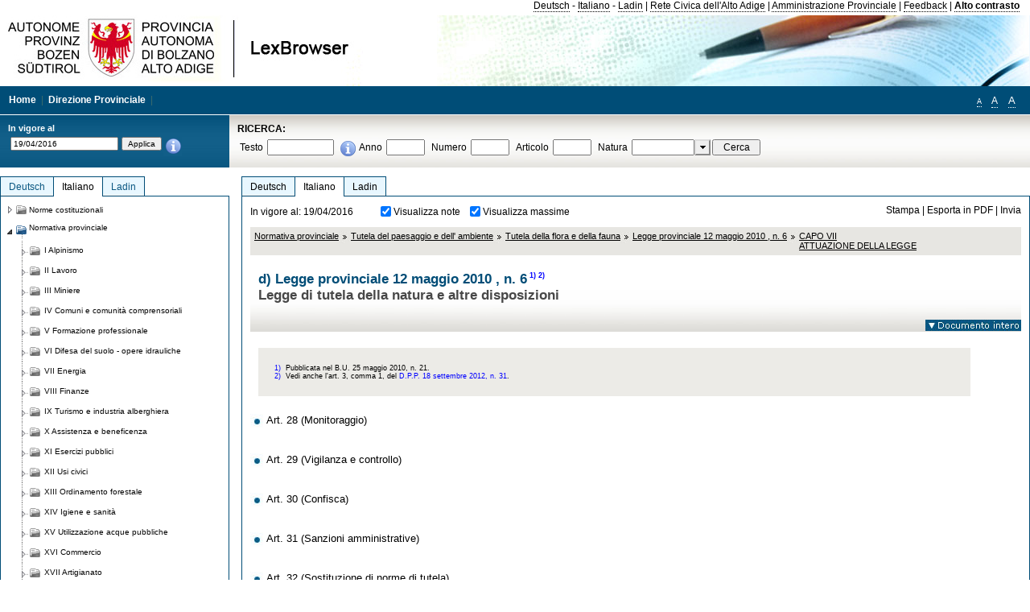

--- FILE ---
content_type: text/html; charset=utf-8
request_url: https://lexbrowser.provinz.bz.it/doc/20160419/it/lp-2010-6%C2%A7370/legge_provinciale_12_maggio_2010_n_6/capo_vii_attuazione_della_legge.aspx
body_size: 15263
content:


<!DOCTYPE html PUBLIC "-//W3C//DTD XHTML 1.0 Transitional//EN" "http://www.w3.org/TR/xhtml1/DTD/xhtml1-transitional.dtd">

<html xmlns="http://www.w3.org/1999/xhtml" xml:lang="en">
<head><title>
	Lexbrowser - d) Legge provinciale 12 maggio 2010 , n. 61)2)
</title><meta http-equiv="Content-Type" content="text/html; charset=utf-8" /><meta http-equiv="X-UA-Compatible" content="IE=8" /><link rel="shortcut icon" type="image/x-icon" href="/favicon.ico" /><link rel="icon" type="image/x-icon" href="/favicon.ico" /><link id="hStyleCommon" rel="stylesheet" type="text/css" href="https://www.provinz.bz.it/GenericV5/css/common.css" media="screen" title="default" /><link id="hStyle" rel="stylesheet" type="text/css" href="https://www.provinz.bz.it/land/landesverwaltung/css/default.css" media="screen" title="default" />

    <!--[if lte IE 6]>
            <link rel="stylesheet" type="text/css" href="https://www.provinz.bz.it/GenericV5/css/correzioni_ie_win_6.css" media="screen" /><link rel="stylesheet" type="text/css" href="https://www.provinz.bz.it/GenericV5/css/print_ie_win_6.css" media="print" />
    <![endif]-->
    <!--[if lte IE 7]>
            <link rel="stylesheet" type="text/css" href="https://www.provinz.bz.it/GenericV5/css/correzioni_ie_win_all.css" media="all" />
    <![endif]-->
    <link rel="stylesheet" type="text/css" href="https://www.provinz.bz.it/GenericV5/css/print.css" media="print" />
    <script type="text/javascript" src="https://www.provinz.bz.it/GenericV5/scripts/functions.js"></script>
    <script type="text/javascript"> 
            //<![CDATA[
        //addLoadEvent(inizializzait); addLoadEvent(tableruler); addLoadEvent(addHelp);
            //]]>
    </script>
    <link id="hStyleMain" rel="stylesheet" href="/css/main.css" media="screen" type="text/css" />
    <!--[if lte IE 7]>
        <link id="hStyleCorr" rel="stylesheet" media="screen" type="text/css" href="../../../../../css/ie7-and-down.css" />
    <![endif]-->
    <!--[if gt IE 7]>
        <link id="hStyleElenchi" rel="stylesheet" media="screen" type="text/css" href="../../../../../css/elenchi.css" />
    <![endif]-->
    <!--[if !IE]><!-->
        <link id="hStyleElenchiNoIE" rel="stylesheet" media="screen" type="text/css" href="../../../../../css/elenchi.css" />
    <!--<![endif]-->
    

<!-- 12.02.2014 -->
<script>
  (function(i,s,o,g,r,a,m){i['GoogleAnalyticsObject']=r;i[r]=i[r]||function(){
  (i[r].q=i[r].q||[]).push(arguments)},i[r].l=1*new Date();a=s.createElement(o),
  m=s.getElementsByTagName(o)[0];a.async=1;a.src=g;m.parentNode.insertBefore(a,m)
  })(window,document,'script','//www.google-analytics.com/analytics.js','ga');
  ga('create', 'UA-47078896-3', 'provincia.bz.it');
  ga('send', 'pageview');
  ga('set', 'anonymizeIp', true);
</script>
<link href="/WebResource.axd?d=FwWDfCO6ODBIcZOYeAZ4Kl_ppoWObN0Rnck-GF0g-pC2FvYZP9VzXUN3nSC6JbKnNG_Z4_eK1DBRgSTDEEdQghxuzGfef-VDzUDIXavkp3jvwUmj0&amp;t=634405637580000000" type="text/css" rel="stylesheet" /></head>
<body>
    <form method="post" action="./capo_vii_attuazione_della_legge.aspx" onsubmit="javascript:return WebForm_OnSubmit();" id="form1">
<div class="aspNetHidden">
<input type="hidden" name="ToolkitScriptManager1_HiddenField" id="ToolkitScriptManager1_HiddenField" value="" />
<input type="hidden" name="__EVENTTARGET" id="__EVENTTARGET" value="" />
<input type="hidden" name="__EVENTARGUMENT" id="__EVENTARGUMENT" value="" />
<input type="hidden" name="__LASTFOCUS" id="__LASTFOCUS" value="" />
<input type="hidden" name="__VIEWSTATE" id="__VIEWSTATE" value="lwLlByJ88R/MT8ElZmAv9Hksv8/F8MIF113GI1sDXtrbzcSoNEjPchz5Ou1v4A6Z8s+U+0F+RMnd/bLAQwAcxp5MpfqAX6wt1YzceDWLlZLZ7/DWdBMp/AX2MLnpDVvt6sTZRNVHDI3UOG+JOrp58tWjA1lXhszdblOXtGGQSzWHVzOIsa9RLSs4mrOjSo2Gd5LmrsoA1qr1cp05lkhKjgbHt7SsszXhdiEClx2mA95xjdRFmqLzXBUZx10emKmSzH5UOlBmO9rmLXAxQBcIfZnNg/dmUkxOQwygEXCM83gwyuA4QRhnwHF/NTXwYe/a3khnuxhW11mvaJHAvXyZH4feMTxRf834am4ixSNqHhrUxd1roUgUCvZzFurRenMlMjc0nsN0ZhHv64uDERmeQ2t8pNoUd7wOH0U38BBvzGVUP+dsDpuK/TCb9wVn5H4Vhaami5mzuVJLFqDbNeHPUF2QLgTMIyBEoySPdbQRQv61uPn33fiIKLsnjxfODZiYTJ0swBa21r7dqpssZ/sIqyxozBjS81kHUH683OxbiIyktI1Ubb3J4eKQ+QOCCAC9AO55snCNlNIxTnqSWn6Gt/nkX0DcuLX5145LNOUAWsPJCmnMWReEjdRaBaGlPJCZ5XP8SGf590GEW3hFAZHxbKjiw3fItOG1yiYeA/7uKFo/Y1FI4WgGN43FYkLSPHBXfWdJAiUxPLoDBQGMeGxYLaBRoLoy2e0TW4G61DnF9hYtsUZ+PsehiADSbp/NytIypYdMRMeeF+wBYMSRII/+teLWttmvQLRFsia6G88BQN3TEmPRRd3kiUZ51Ef6jYAbdZIPBuBj34dbv35nJQtB9ocwC7R+Un4ARjPaR9lNNkK/1FehZbNx0EMdwf9TDmG7QqMUyvKdkfET+ekpXzXCiE1UcPLAQkqLECQm6gvclJZdg0/mVNKKx3IxK4YhMiUjpClJd1rnq8TN+3i9nYOW5b4BcTT1mHCUYeBniLfOa8A0Ig2dK3pc4UnBsRlJSf3qR9zPYRj8vjRvRZFwK6PqB16FYwrHj0V9Uju4TAvrzj+M1kuX7t2K0V4cm7aV1sMnGfNMsQ==" />
</div>

<script type="text/javascript">
//<![CDATA[
var theForm = document.forms['form1'];
if (!theForm) {
    theForm = document.form1;
}
function __doPostBack(eventTarget, eventArgument) {
    if (!theForm.onsubmit || (theForm.onsubmit() != false)) {
        theForm.__EVENTTARGET.value = eventTarget;
        theForm.__EVENTARGUMENT.value = eventArgument;
        theForm.submit();
    }
}
//]]>
</script>


<script src="/WebResource.axd?d=pynGkmcFUV13He1Qd6_TZHWUOCcYpK7TqXX-jSSfFOn8WQQVJ3_JQfxokQCfmah2h20riw2&amp;t=638286137964787378" type="text/javascript"></script>

<script src='/js/highlightext.js' type='text/javascript'></script>

<script src="/ScriptResource.axd?d=nv7asgRUU0tRmHNR2D6t1HfXvmYHvLIGlD2-I1xouO-JpZpr8nL03_pl2L48l7jQlAbEmL5fxN8bEvmkbmf96ttld229X149lZ94txq0ddOFhDWJfvJHG9O4Izc-v0RKCjedSg2&amp;t=ffffffffe8f46b29" type="text/javascript"></script>
<script src="/ScriptResource.axd?d=x6wALODbMJK5e0eRC_p1LcSJ7MAZuo3dWuAmXZa5h-q7p1g_jlM-iJsL5WHHBHg6XNbkDsJNsCyEfW2E6muDDhotiSgMy3JJnT2XA5BBxFcP_tbN0&amp;t=f2cd5c5" type="text/javascript"></script>
<script src="/ScriptResource.axd?d=P5lTttoqSeZXoYRLQMIScLyIW5KVGRudF6Wmo6d3xiqUvylBJAn3_aY5lx7ad9UUS3Pqu6MdPZ4cgsqyC3CopMeznCVmn2QCp4zHmCTvmh-bA6RV0&amp;t=f2cd5c5" type="text/javascript"></script>
<script src="/ScriptResource.axd?d=3ia6HmjDiLBiKjztVGXh5Kn5KC0cV02Q95YNnbQKqpiSHJHBTo9ZUWB-jOhMaY8lgPbz8AsbFcw-ejg9FZT5tJOtLjCnqF2o2TnocW9CHBA6vTU1lG-rq1xnYziRSU8Fjx7seIw996p5gjlymjctDMGnNA4Lybi71DNRU6Pq2JfCyiqRSTtZNcOMMfhlDvl0heMsAQ2" type="text/javascript"></script>
<script src="/doc/20160419/it/lp-2010-6§370/legge_provinciale_12_maggio_2010_n_6/capo_vii_attuazione_della_legge.aspx?_TSM_HiddenField_=ToolkitScriptManager1_HiddenField&amp;_TSM_CombinedScripts_=%3b%3bAjaxControlToolkit%2c+Version%3d4.1.40412.0%2c+Culture%3dneutral%2c+PublicKeyToken%3d28f01b0e84b6d53e%3ait%3aacfc7575-cdee-46af-964f-5d85d9cdcf92%3aeffe2a26%3a5546a2b%3a475a4ef5%3ad2e10b12%3a37e2e5c9%3a5a682656%3aecdfc31d%3a4355a41%3a2a35a54f" type="text/javascript"></script>
<script type="text/javascript">
//<![CDATA[
function WebForm_OnSubmit() {
if (typeof(ValidatorOnSubmit) == "function" && ValidatorOnSubmit() == false) return false;
return true;
}
//]]>
</script>

    <script type="text/javascript">
//<![CDATA[
Sys.WebForms.PageRequestManager._initialize('ctl00$ToolkitScriptManager1', 'form1', [], [], [], 90, 'ctl00');
//]]>
</script>

    <script type="text/javascript" >
    <!--
        $(document).ready(function () {
            function setTextSize(s) {
                $("body").css("font-size", s + "em");
                jQuery.cookie("textsize", s, { expires: 7, path: "/" });
            }

            if (jQuery.cookie("textsize")) {
                var val = parseFloat(jQuery.cookie("textsize"));
                //alert(val);
                if (0 < (isNaN(val) ? 0 : val)) {
                    $("body").css("font-size", val.toString() + "em");
                }
            }

            $("#largetext").click(function () { setTextSize(1); });
            $("#middletext").click(function () { setTextSize(0.8); });
            $("#smalltext").click(function () { setTextSize(0.7); });
            $("#ddlRicercaNatura_Table").css("top", "0px");
        });
        function openPopUp(pag) {
            window.open(pag, '_blank', 'height=600,width=800,status=yes,toolbar=no,menubar=no,location=no,scrollbars=1,resizable=1');
        }
        function openPopUpSmall(pag) {
            window.open(pag, '_blank', 'height=200,width=400,status=yes,toolbar=no,menubar=no,location=no,scrollbars=1,resizable=1');
        }
        -->
    </script>


        <div class="intestazione">
            <div class="primaintestazione">
                <a id="lnkLangDE" href="javascript:__doPostBack(&#39;ctl00$lnkLangDE&#39;,&#39;&#39;)">Deutsch</a> -
                <a id="lnkLangIT" href="javascript:__doPostBack(&#39;ctl00$lnkLangIT&#39;,&#39;&#39;)">Italiano</a> -
                <a id="lnkLangLA" href="javascript:__doPostBack(&#39;ctl00$lnkLangLA&#39;,&#39;&#39;)">Ladin</a>
                |
                <a id="HyperLink4" href="http://www.provincia.bz.it/it/">Rete Civica dell'Alto Adige</a>
                |
                <a id="HyperLink5" href="http://www.provincia.bz.it/aprov/amministrazione/">Amministrazione Provinciale</a>
                |
                <a id="HyperLink1" href="http://www.provincia.bz.it/aprov/amministrazione/service/feedback.asp">Feedback</a>
                |
                <strong>
                    <a id="lbAltoContrasto" href="javascript:__doPostBack(&#39;ctl00$lbAltoContrasto&#39;,&#39;&#39;)">Alto contrasto</a>
                </strong>
            </div>
            <div class="secondaintestazione">
                <div class="loghi"><img id="imgLogo" src="../../../../../images/loghi.jpg" alt="Provincia Autonoma di Bolzano - Alto Adige - LexBrowser" /></div>
                
           </div>
            <div class="terzaintestazione">
                <div class="T_nav">
                    <a id="HyperLink7" href="../../../../../">Home</a>
                    |
                    <a id="HyperLink9" href="http://www.provincia.bz.it/ressorts/generaldirektion/">Direzione Provinciale</a>
                    |
                </div>
                <div class="Usabilita_nav">
                    <a href="javascript:void(0);" id="smalltext" style="font-size:0.7em" title="Piccolo">A</a> 
                    <a href="javascript:void(0);" id="middletext" style="font-size:1em" title="Normale">A</a> 
                    <a href="javascript:void(0);" id="largetext" style="font-size:1.1em" title="Grande">A</a>
<!--                     <a id="help" title="help" href="/help.aspx" onclick="openPopUp('/help.aspx');return false;">Help</a> -->
                </div>
            </div>
            <div class="quartaintestazione">
                <div class="filtrodata">
                    <h2>In vigore al</h2>
                    <div id="pnlFiltroData" class="filtrodata_elementi" onkeypress="javascript:return WebForm_FireDefaultButton(event, &#39;btnFiltroData&#39;)">
	
                        <input name="ctl00$txtFiltroData" type="text" value="19/4/2016" id="txtFiltroData" class="calendario" />
                        <input type="submit" name="ctl00$btnFiltroData" value="Applica" onclick="javascript:WebForm_DoPostBackWithOptions(new WebForm_PostBackOptions(&quot;ctl00$btnFiltroData&quot;, &quot;&quot;, true, &quot;Date&quot;, &quot;&quot;, false, false))" id="btnFiltroData" />
                        <input type="hidden" name="ctl00$MaskedEditExtender1_ClientState" id="MaskedEditExtender1_ClientState" />
                        <span id="rngFiltroData" style="display:none;">*</span>
                        <div class="infofiltro">
                            <a href="/helpFilter.aspx" onclick="openPopUpSmall('/helpFilter.aspx');return false;"><img id="imgInfo" src="../../../../../images/info_icon.png" /></a>
                        </div>
                    
</div>
                </div>
                <div id="pnlRicerca" class="ricerca" onkeypress="javascript:return WebForm_FireDefaultButton(event, &#39;btnCerca&#39;)">
	
                    <h2>RICERCA:</h2>
                    <div class="ricerca_elementi">
                        <label for="txtRicercaTesto" id="lblRicercaTesto">Testo</label> <input name="ctl00$txtRicercaTesto" type="text" maxlength="500" id="txtRicercaTesto" class="ricerca_testo" />
                        <div class="infofiltro">
                            <a href="/helpRicerca.aspx" onclick="openPopUpSmall('/helpRicerca.aspx');return false;"><img id="imgInfo2" src="../../../../../images/info_icon.png" /></a>
                        </div>
                        <label for="txtRicercaAnno" id="lblRicercaAnno">Anno</label> <input name="ctl00$txtRicercaAnno" type="text" maxlength="4" id="txtRicercaAnno" class="ricerca_anno" />
                        <label for="txtRicercaNumero" id="lblRicercaNumero">Numero</label> <input name="ctl00$txtRicercaNumero" type="text" maxlength="10" id="txtRicercaNumero" class="ricerca_numero" />
                        <label for="txtRicercaArticolo" id="lblRicercaArticolo">Articolo</label> <input name="ctl00$txtRicercaArticolo" type="text" maxlength="10" id="txtRicercaArticolo" class="ricerca_numero" />
                        <label for="ddlRicercaNatura" id="lblRicercaNatura">Natura</label> <div id="ddlRicercaNatura" class="ricerca_natura" style="display:inline;">
		<table id="ddlRicercaNatura_Table" class="ajax__combobox_inputcontainer" cellspacing="0" cellpadding="0" style="border-width:0px;border-style:None;border-collapse:collapse;display:inline;position:relative;top:5px;">
			<tr>
				<td class="ajax__combobox_textboxcontainer"><input name="ctl00$ddlRicercaNatura$TextBox" type="text" id="ddlRicercaNatura_TextBox"  /></td><td class="ajax__combobox_buttoncontainer"><button id="ddlRicercaNatura_Button" type="button" style="visibility:hidden;"></button></td>
			</tr>
		</table><ul id="ddlRicercaNatura_OptionList" class="ajax__combobox_itemlist" style="display:none;visibility:hidden;">
			<li></li><li>Delibera della Giunta provinciale</li><li>Parere</li><li>Corte costituzionale</li><li>Tribunale amministrativo regionale</li><li>Circolare</li><li>Accordo di Parigi</li><li>Costituzione della Repubblica italiana</li><li>Statuto di autonomia e norme di attuazione</li><li>Legge statale o legge costituzionale</li><li>Decreto del Presidente della Provincia / della Giunta provinciale</li><li>Legge provinciale</li><li>Contratto collettivo</li>
		</ul><input type="hidden" name="ctl00$ddlRicercaNatura$HiddenField" id="ddlRicercaNatura_HiddenField" value="0" />
	</div>
                        <input type="submit" name="ctl00$btnCerca" value="Cerca" id="btnCerca" class="actioncerca" />
                    </div>
                
</div>
            </div>
        </div>

        <div class="Cont">
        	<div class="wrapper">
        		<div class="Cont"> 
            	    <div class="content">


                	    
    <div class="Centrale">
        <a name="top" />
        <div class="lingue">
            <a id="ContentPlaceHolder1_lnkLangDE" class="lingua noselezionata" href="/doc/20160419/de/lp-2010-6%c2%a7370/landesgesetz_vom_12_mai_2010_nr_6/vii_abschnitt_durchf_hrung_des_gesetzes.aspx">Deutsch</a>
            <a id="ContentPlaceHolder1_lnkLangIT" class="lingua selezionata" href="/doc/20160419/it/lp-2010-6%c2%a7370/legge_provinciale_12_maggio_2010_n_6/capo_vii_attuazione_della_legge.aspx">Italiano</a>
            <a id="ContentPlaceHolder1_lnkLangLA" class="lingua noselezionata ultimo" href="/doc/20160419/la/lp-2010-6%c2%a7370/lege_provinziala_di_12_de_m%c3%a0_dl_2010_n_6/pert_vii_atuaziun_dla_lege.aspx">Ladin</a>
        </div>
        <div class="contenuto">
            <div class="contenuto_Cella">
                <div id="ContentPlaceHolder1_pnlAzioni" class="azioni">
	
                    <div class="edizione">
                        In vigore al: 19/04/2016
                    </div>
                    <div class="visualizzazionidoc">
                        <input id="ContentPlaceHolder1_chkVisualizzaNote" type="checkbox" name="ctl00$ContentPlaceHolder1$chkVisualizzaNote" checked="checked" onclick="javascript:setTimeout(&#39;__doPostBack(\&#39;ctl00$ContentPlaceHolder1$chkVisualizzaNote\&#39;,\&#39;\&#39;)&#39;, 0)" /><label for="ContentPlaceHolder1_chkVisualizzaNote">Visualizza note</label>
                        <input id="ContentPlaceHolder1_chkVisualizzaMassime" type="checkbox" name="ctl00$ContentPlaceHolder1$chkVisualizzaMassime" checked="checked" onclick="javascript:setTimeout(&#39;__doPostBack(\&#39;ctl00$ContentPlaceHolder1$chkVisualizzaMassime\&#39;,\&#39;\&#39;)&#39;, 0)" /><label for="ContentPlaceHolder1_chkVisualizzaMassime">Visualizza massime</label>
                    </div>
                    <div class="azionidoc">
                        
                        <a href="javascript:void(0);" onclick="popup(2829140,2829130,1, '20160419');">
                            <span id="ContentPlaceHolder1_lblStampa">Stampa</span></a>
                        | <a href="javascript:void(0);" onclick="popup(2829140,2829130,2, '20160419');">
                            <span id="ContentPlaceHolder1_lblEsporta">Esporta in PDF</span></a>
                        | <a href="javascript:void(0);" onclick="popup(2829140,2829130,3, '20160419');">
                            <span id="ContentPlaceHolder1_lblInvia">Invia</span></a>
                    </div>
                
</div>
                
                <div class="Briciole">
                    <div class="mappapercorsosito">
                        <a href="/doc/20160419/it/LG/normativa_provinciale.aspx">Normativa provinciale</a><img alt="separatore percorso" src="/images/pathsep.jpg" /><a href="/doc/20160419/it/LG%c2%a7XXIV/normativa_provinciale/tutela_del_paesaggio_e_dell_ambiente.aspx">Tutela del paesaggio e dell' ambiente</a><img alt="separatore percorso" src="/images/pathsep.jpg" /><a href="/doc/20160419/it/LG%c2%a7XXIV%c2%a7E/normativa_provinciale/tutela_del_paesaggio_e_dell_ambiente/tutela_della_flora_e_della_fauna.aspx">Tutela della flora e della fauna</a><img alt="separatore percorso" src="/images/pathsep.jpg" /><a href="/doc/20160419/it/lp-2010-6/legge_provinciale_12_maggio_2010_n_6.aspx">Legge provinciale 12 maggio 2010 , n. 6</a><img alt="separatore percorso" src="/images/pathsep.jpg" /><a href="/doc/20160419/it/lp-2010-6%c2%a7370/legge_provinciale_12_maggio_2010_n_6/capo_vii_attuazione_della_legge.aspx"><span>CAPO VII<br />ATTUAZIONE DELLA LEGGE</span></a>
                    </div>
                </div>
                <div id="ContentPlaceHolder1_pnlTitolo" class="titolodocumento">
	
                    <h1>
                        <span class="tit_doc">
                            d) Legge provinciale 12 maggio 2010 , n. 6<a class="nota" href="#nota1">1)</a><a class="nota" href="#nota2">2)</a></span>
                        <br />
                        <span class="descr_doc">
                            Legge di tutela della natura e altre disposizioni</span>
                    </h1>
                    
                    <a id="ContentPlaceHolder1_lnkDocInteroImg" class="documento_intero" onclick="$(&#39;#attesa1&#39;).show();" href="../../lp-2010-6/legge_provinciale_12_maggio_2010_n_6.aspx?view=1"><img id="ContentPlaceHolder1_imgDocIntero" src="../../../../../images/documento_intero_IT.jpg" alt="Visualizza documento intero" /></a>
                    <div id="attesa1" class="attesa" style="display: none">
                        <span id="ContentPlaceHolder1_lblAttesa">Attendere, processo in corso!</span></div>
                
</div>
                <div id="documento" class="documentoesteso">
                    <div class="box_note"><div class="gruppo_nota"><div class="numero_nota"><a name="nota1"></a>1)</div><div class="testo_nota">Pubblicata nel B.U. 25 maggio 2010, n. 21.</div></div><div class="gruppo_nota"><div class="numero_nota"><a name="nota2"></a>2)</div><div class="testo_nota">Vedi anche l'art. 3, comma 1, del  <a class="riferimenti" href="/doc/20160419/it/195544/decreto_del_presidente_della_provincia_18_settembre_2012_n_31.aspx">D.P.P. 18 settembre 2012, n. 31</a>.</div></div></div><div class="Cella_articolo"><ul><li class="disable"><a href="/doc/20160419/it/lp-2010-6%c2%a7370%c2%a7380/legge_provinciale_12_maggio_2010_n_6/capo_vii_attuazione_della_legge/art_28_monitoraggio.aspx"> <span>Art. 28 (Monitoraggio)</span></a><span class="descrizione">&nbsp;</span></li><li class="disable"><a href="/doc/20160419/it/lp-2010-6%c2%a7370%c2%a7390/legge_provinciale_12_maggio_2010_n_6/capo_vii_attuazione_della_legge/art_29_vigilanza_e_controllo.aspx"> <span>Art. 29 (Vigilanza e controllo)</span></a><span class="descrizione">&nbsp;</span></li><li class="disable"><a href="/doc/20160419/it/lp-2010-6%c2%a7370%c2%a7400/legge_provinciale_12_maggio_2010_n_6/capo_vii_attuazione_della_legge/art_30_confisca.aspx"> <span>Art. 30 (Confisca)</span></a><span class="descrizione">&nbsp;</span></li><li class="disable"><a href="/doc/20160419/it/lp-2010-6%c2%a7370%c2%a7410/legge_provinciale_12_maggio_2010_n_6/capo_vii_attuazione_della_legge/art_31_sanzioni_amministrative.aspx"> <span>Art. 31 (Sanzioni amministrative)</span></a><span class="descrizione">&nbsp;</span></li><li class="disable"><a href="/doc/20160419/it/lp-2010-6%c2%a7370%c2%a7420/legge_provinciale_12_maggio_2010_n_6/capo_vii_attuazione_della_legge/art_32_sostituzione_di_norme_di_tutela.aspx"> <span>Art. 32 (Sostituzione di norme di tutela)</span></a><span class="descrizione">&nbsp;</span></li></ul></div>
                </div>
                
            </div>
        </div>
    </div>
    <script type="text/javascript">
    
        $(document).ready(function() {
            
            var query = highlightGoogleSearchTerms(document.URL);
            if (!query)
            {
                var analizza = true;
                var loc = 'http://' + document.domain;
                if (document.referrer.length >= loc.length) {
                    if (document.referrer.substring(0, loc.length) == loc)
                        analizza = false;
                }

                if (analizza)
                    query = highlightGoogleSearchTerms(document.referrer);

            }
            
            if (query != '')
            {
                var bodyText = $(".contenuto").html();
                bodyText = doHighlight(bodyText, query);
  
                $(".contenuto").html(bodyText);
            }
        });

        function mostraIndice() {
            if ($("#indice").is(':visible')) {
                $("#indice").hide();
                $("#documento").attr("class", "documentoesteso");
                $("#boxIndice").attr("class", "boxIndice_ridotto");
            }
            else {
                $("#indice").show();
                $("#documento").attr("class", "documentoridotto");
                $("#boxIndice").attr("class", "boxIndice_esteso");
            }
        }
        function popup(idArt, idDocumento, action, data) {
            var art = "";
            if ($("#boxIndice").length == 0) {
                art = idArt;
            } 
            else 
            {
                $(".filtroArticoli:checked").each(function () {
                    art += this.id.substring(7) + ";";
                });
            }
            
            //var pag = "/Invia.aspx" + "?id=" + idDocumento + escape("&") + "action=" + action + escape("&") + "idArt=" + idArt + escape("&") + "data=" + data + escape("&") + "c=" + art;
            //window.open(unescape(pag), "myWindow", "height = 600, width = 480, resizable = no,toolbar=no,scrollbars=yes,menubar=no, status = 0");

            var printForm = document.createElement("form");
            printForm.target = "printForm";
            printForm.method = "POST"; // or "post" if appropriate
            printForm.action = '/Invia.aspx';
            printForm.setAttribute("style", "display:none;");

            var idInput = document.createElement("input");
            idInput.type = "text";
            idInput.name = "id";
            idInput.value = idDocumento;
            printForm.appendChild(idInput);

            var actionInput = document.createElement("input");
            actionInput.type = "text";
            actionInput.name = "action";
            actionInput.value = action;
            printForm.appendChild(actionInput);

            var idArtInput = document.createElement("input");
            idArtInput.type = "text";
            idArtInput.name = "idArt";
            idArtInput.value = idArt;
            printForm.appendChild(idArtInput);

            var dataInput = document.createElement("input");
            dataInput.type = "text";
            dataInput.name = "data";
            dataInput.value = data;
            printForm.appendChild(dataInput);

            var artInput = document.createElement("input");
            artInput.type = "text";
            artInput.name = "c";
            artInput.value = art;
            printForm.appendChild(artInput);
 
            document.body.appendChild(printForm);

            map = window.open("", "printForm", "height = 600, width = 480, resizable = no,toolbar=no,scrollbars=yes,menubar=no, status = 0");

            if (map) {
                printForm.submit();
            } else {
                alert('You must allow popups for this map to work.');
            }

        }
    </script>

           		    </div>
           		</div>
            </div>
        </div>
        
        <div class="Col_sx">
        	<div class="tree">
                
<div id="messaggioattesa" style="display:none;">Caricamento in corso</div>
<div class="ucTree">
    <div class="lingue">
        <a id="Tree1_lnkLangDE" class="lingua noselezionata" href="/doc/20160419/de/.aspx">Deutsch</a>
        <a id="Tree1_lnkLangIT" class="lingua selezionata" href="/doc/20160419/it/.aspx">Italiano</a>
        <a id="Tree1_lnkLangLA" class="lingua noselezionata ultimo" href="/doc/20160419/la/.aspx">Ladin</a>
    </div>
    <div id="rootTree" class="albero"><table cellspacing="0" cellpadding="0" border="0"><tr id="nodo10" class="primariga"><td class="action"><img alt="Action" class="action" onclick="caricaNodo(10,'it',1, 0, '20160419');" src="/images/closed_single.png" /></td><td class="action"><img alt="Action" class="action" onclick="caricaNodo(10,'it',1, 0, '20160419');" src="/images/folder.png" /></td><td class="nodetree"><a class="tree" href="/doc/20160419/it/VB/norme_costituzionali.aspx">Norme costituzionali</a></td></tr><tr id="nodo13" class="primariga"><td class="action coltree_single"><img alt="Action" class="action" onclick="caricaNodo(13,'it',0, 0, '20160419');" src="/images/expanded_single.png" /></td><td class="action imagetree"><img alt="Action" class="action" onclick="caricaNodo(13,'it',0, 0, '20160419');" src="/images/folder_opened.png" /></td><td class="nodetree"><a class="tree" href="/doc/20160419/it/LG/normativa_provinciale.aspx">Normativa provinciale</a></td></tr><tr id="subnodo13"><td class="first_col"></td><td colspan="2"><table cellspacing="0" cellpadding="0" border="0"><tr id="nodo1135578"><td class="action imagetree coltree"><img alt="Action" class="action" onclick="caricaNodo(1135578,'it',1, 0, '20160419');" src="/images/closed.png" /></td><td class="action imagetree"><img alt="Action" class="action" onclick="caricaNodo(1135578,'it',1, 0, '20160419');" src="/images/folder.png" /></td><td class="nodetree"><a class="tree" href="/doc/20160419/it/LG%c2%a7I/normativa_provinciale/alpinismo.aspx">I Alpinismo</a></td></tr><tr id="nodo1135581"><td class="action imagetree coltree"><img alt="Action" class="action" onclick="caricaNodo(1135581,'it',1, 0, '20160419');" src="/images/closed.png" /></td><td class="action imagetree"><img alt="Action" class="action" onclick="caricaNodo(1135581,'it',1, 0, '20160419');" src="/images/folder.png" /></td><td class="nodetree"><a class="tree" href="/doc/20160419/it/LG%c2%a7II/normativa_provinciale/lavoro.aspx">II Lavoro</a></td></tr><tr id="nodo1135584"><td class="action imagetree coltree"><img alt="Action" class="action" onclick="caricaNodo(1135584,'it',1, 0, '20160419');" src="/images/closed.png" /></td><td class="action imagetree"><img alt="Action" class="action" onclick="caricaNodo(1135584,'it',1, 0, '20160419');" src="/images/folder.png" /></td><td class="nodetree"><a class="tree" href="/doc/20160419/it/LG%c2%a7III/normativa_provinciale/miniere.aspx">III Miniere</a></td></tr><tr id="nodo1135587"><td class="action imagetree coltree"><img alt="Action" class="action" onclick="caricaNodo(1135587,'it',1, 0, '20160419');" src="/images/closed.png" /></td><td class="action imagetree"><img alt="Action" class="action" onclick="caricaNodo(1135587,'it',1, 0, '20160419');" src="/images/folder.png" /></td><td class="nodetree"><a class="tree" href="/doc/20160419/it/LG%c2%a7IV/normativa_provinciale/comuni_e_comunità_comprensoriali.aspx">IV Comuni e comunità comprensoriali</a></td></tr><tr id="nodo1135590"><td class="action imagetree coltree"><img alt="Action" class="action" onclick="caricaNodo(1135590,'it',1, 0, '20160419');" src="/images/closed.png" /></td><td class="action imagetree"><img alt="Action" class="action" onclick="caricaNodo(1135590,'it',1, 0, '20160419');" src="/images/folder.png" /></td><td class="nodetree"><a class="tree" href="/doc/20160419/it/LG%c2%a7V/normativa_provinciale/formazione_professionale.aspx">V Formazione professionale</a></td></tr><tr id="nodo1135593"><td class="action imagetree coltree"><img alt="Action" class="action" onclick="caricaNodo(1135593,'it',1, 0, '20160419');" src="/images/closed.png" /></td><td class="action imagetree"><img alt="Action" class="action" onclick="caricaNodo(1135593,'it',1, 0, '20160419');" src="/images/folder.png" /></td><td class="nodetree"><a class="tree" href="/doc/20160419/it/LG%c2%a7VI/normativa_provinciale/difesa_del_suolo_opere_idrauliche.aspx">VI Difesa del suolo - opere idrauliche</a></td></tr><tr id="nodo1135596"><td class="action imagetree coltree"><img alt="Action" class="action" onclick="caricaNodo(1135596,'it',1, 0, '20160419');" src="/images/closed.png" /></td><td class="action imagetree"><img alt="Action" class="action" onclick="caricaNodo(1135596,'it',1, 0, '20160419');" src="/images/folder.png" /></td><td class="nodetree"><a class="tree" href="/doc/20160419/it/LG%c2%a7VII/normativa_provinciale/energia.aspx">VII Energia</a></td></tr><tr id="nodo1135599"><td class="action imagetree coltree"><img alt="Action" class="action" onclick="caricaNodo(1135599,'it',1, 0, '20160419');" src="/images/closed.png" /></td><td class="action imagetree"><img alt="Action" class="action" onclick="caricaNodo(1135599,'it',1, 0, '20160419');" src="/images/folder.png" /></td><td class="nodetree"><a class="tree" href="/doc/20160419/it/LG%c2%a7VIII/normativa_provinciale/finanze.aspx">VIII Finanze</a></td></tr><tr id="nodo1135602"><td class="action imagetree coltree"><img alt="Action" class="action" onclick="caricaNodo(1135602,'it',1, 0, '20160419');" src="/images/closed.png" /></td><td class="action imagetree"><img alt="Action" class="action" onclick="caricaNodo(1135602,'it',1, 0, '20160419');" src="/images/folder.png" /></td><td class="nodetree"><a class="tree" href="/doc/20160419/it/LG%c2%a7IX/normativa_provinciale/turismo_e_industria_alberghiera.aspx">IX Turismo e industria alberghiera</a></td></tr><tr id="nodo1135605"><td class="action imagetree coltree"><img alt="Action" class="action" onclick="caricaNodo(1135605,'it',1, 0, '20160419');" src="/images/closed.png" /></td><td class="action imagetree"><img alt="Action" class="action" onclick="caricaNodo(1135605,'it',1, 0, '20160419');" src="/images/folder.png" /></td><td class="nodetree"><a class="tree" href="/doc/20160419/it/LG%c2%a7X/normativa_provinciale/assistenza_e_beneficenza.aspx">X Assistenza e beneficenza</a></td></tr><tr id="nodo1135608"><td class="action imagetree coltree"><img alt="Action" class="action" onclick="caricaNodo(1135608,'it',1, 0, '20160419');" src="/images/closed.png" /></td><td class="action imagetree"><img alt="Action" class="action" onclick="caricaNodo(1135608,'it',1, 0, '20160419');" src="/images/folder.png" /></td><td class="nodetree"><a class="tree" href="/doc/20160419/it/LG%c2%a7XI/normativa_provinciale/esercizi_pubblici.aspx">XI Esercizi pubblici</a></td></tr><tr id="nodo1135611"><td class="action imagetree coltree"><img alt="Action" class="action" onclick="caricaNodo(1135611,'it',1, 0, '20160419');" src="/images/closed.png" /></td><td class="action imagetree"><img alt="Action" class="action" onclick="caricaNodo(1135611,'it',1, 0, '20160419');" src="/images/folder.png" /></td><td class="nodetree"><a class="tree" href="/doc/20160419/it/LG%c2%a7XII/normativa_provinciale/usi_civici.aspx">XII Usi civici</a></td></tr><tr id="nodo1135614"><td class="action imagetree coltree"><img alt="Action" class="action" onclick="caricaNodo(1135614,'it',1, 0, '20160419');" src="/images/closed.png" /></td><td class="action imagetree"><img alt="Action" class="action" onclick="caricaNodo(1135614,'it',1, 0, '20160419');" src="/images/folder.png" /></td><td class="nodetree"><a class="tree" href="/doc/20160419/it/LG%c2%a7XIII/normativa_provinciale/ordinamento_forestale.aspx">XIII Ordinamento forestale</a></td></tr><tr id="nodo1135617"><td class="action imagetree coltree"><img alt="Action" class="action" onclick="caricaNodo(1135617,'it',1, 0, '20160419');" src="/images/closed.png" /></td><td class="action imagetree"><img alt="Action" class="action" onclick="caricaNodo(1135617,'it',1, 0, '20160419');" src="/images/folder.png" /></td><td class="nodetree"><a class="tree" href="/doc/20160419/it/LG%c2%a7XIV/normativa_provinciale/igiene_e_sanità.aspx">XIV Igiene e sanità</a></td></tr><tr id="nodo1135620"><td class="action imagetree coltree"><img alt="Action" class="action" onclick="caricaNodo(1135620,'it',1, 0, '20160419');" src="/images/closed.png" /></td><td class="action imagetree"><img alt="Action" class="action" onclick="caricaNodo(1135620,'it',1, 0, '20160419');" src="/images/folder.png" /></td><td class="nodetree"><a class="tree" href="/doc/20160419/it/LG%c2%a7XV/normativa_provinciale/utilizzazione_acque_pubbliche.aspx">XV Utilizzazione acque pubbliche</a></td></tr><tr id="nodo1135623"><td class="action imagetree coltree"><img alt="Action" class="action" onclick="caricaNodo(1135623,'it',1, 0, '20160419');" src="/images/closed.png" /></td><td class="action imagetree"><img alt="Action" class="action" onclick="caricaNodo(1135623,'it',1, 0, '20160419');" src="/images/folder.png" /></td><td class="nodetree"><a class="tree" href="/doc/20160419/it/LG%c2%a7XVI/normativa_provinciale/commercio.aspx">XVI Commercio</a></td></tr><tr id="nodo1135626"><td class="action imagetree coltree"><img alt="Action" class="action" onclick="caricaNodo(1135626,'it',1, 0, '20160419');" src="/images/closed.png" /></td><td class="action imagetree"><img alt="Action" class="action" onclick="caricaNodo(1135626,'it',1, 0, '20160419');" src="/images/folder.png" /></td><td class="nodetree"><a class="tree" href="/doc/20160419/it/LG%c2%a7XVII/normativa_provinciale/artigianato.aspx">XVII Artigianato</a></td></tr><tr id="nodo1135629"><td class="action imagetree coltree"><img alt="Action" class="action" onclick="caricaNodo(1135629,'it',1, 0, '20160419');" src="/images/closed.png" /></td><td class="action imagetree"><img alt="Action" class="action" onclick="caricaNodo(1135629,'it',1, 0, '20160419');" src="/images/folder.png" /></td><td class="nodetree"><a class="tree" href="/doc/20160419/it/LG%c2%a7XVIII/normativa_provinciale/libro_fondiario_e_catasto.aspx">XVIII Libro fondiario e catasto</a></td></tr><tr id="nodo1135632"><td class="action imagetree coltree"><img alt="Action" class="action" onclick="caricaNodo(1135632,'it',1, 0, '20160419');" src="/images/closed.png" /></td><td class="action imagetree"><img alt="Action" class="action" onclick="caricaNodo(1135632,'it',1, 0, '20160419');" src="/images/folder.png" /></td><td class="nodetree"><a class="tree" href="/doc/20160419/it/LG%c2%a7XIX/normativa_provinciale/caccia_e_pesca.aspx">XIX Caccia e pesca</a></td></tr><tr id="nodo1135635"><td class="action imagetree coltree"><img alt="Action" class="action" onclick="caricaNodo(1135635,'it',1, 0, '20160419');" src="/images/closed.png" /></td><td class="action imagetree"><img alt="Action" class="action" onclick="caricaNodo(1135635,'it',1, 0, '20160419');" src="/images/folder.png" /></td><td class="nodetree"><a class="tree" href="/doc/20160419/it/LG%c2%a7XX/normativa_provinciale/protezione_antincendi_e_civile.aspx">XX Protezione antincendi e civile</a></td></tr><tr id="nodo1135638"><td class="action imagetree coltree"><img alt="Action" class="action" onclick="caricaNodo(1135638,'it',1, 0, '20160419');" src="/images/closed.png" /></td><td class="action imagetree"><img alt="Action" class="action" onclick="caricaNodo(1135638,'it',1, 0, '20160419');" src="/images/folder.png" /></td><td class="nodetree"><a class="tree" href="/doc/20160419/it/LG%c2%a7XXI/normativa_provinciale/scuole_materne.aspx">XXI Scuole materne</a></td></tr><tr id="nodo1135641"><td class="action imagetree coltree"><img alt="Action" class="action" onclick="caricaNodo(1135641,'it',1, 0, '20160419');" src="/images/closed.png" /></td><td class="action imagetree"><img alt="Action" class="action" onclick="caricaNodo(1135641,'it',1, 0, '20160419');" src="/images/folder.png" /></td><td class="nodetree"><a class="tree" href="/doc/20160419/it/LG%c2%a7XXII/normativa_provinciale/cultura.aspx">XXII Cultura</a></td></tr><tr id="nodo1135644"><td class="action imagetree coltree"><img alt="Action" class="action" onclick="caricaNodo(1135644,'it',1, 0, '20160419');" src="/images/closed.png" /></td><td class="action imagetree"><img alt="Action" class="action" onclick="caricaNodo(1135644,'it',1, 0, '20160419');" src="/images/folder.png" /></td><td class="nodetree"><a class="tree" href="/doc/20160419/it/LG%c2%a7XXIII/normativa_provinciale/uffici_provinciali_e_personale.aspx">XXIII Uffici provinciali e personale</a></td></tr><tr id="nodo1135647"><td class="action coltree"><img alt="Action" class="action" onclick="caricaNodo(1135647,'it',0, 0, '20160419');" src="/images/expanded.png" /></td><td class="action imagetree"><img alt="Action" class="action" onclick="caricaNodo(1135647,'it',0, 0, '20160419');" src="/images/folder_opened.png" /></td><td class="nodetree"><a class="tree" href="/doc/20160419/it/LG%c2%a7XXIV/normativa_provinciale/tutela_del_paesaggio_e_dell_ambiente.aspx">XXIV Tutela del paesaggio e dell' ambiente</a></td></tr><tr id="subnodo1135647"><td class="branch"></td><td colspan="2"><table cellspacing="0" cellpadding="0" border="0"><tr id="nodo1136013"><td class="action imagetree coltree"><img alt="Action" class="action" onclick="caricaNodo(1136013,'it',1, 0, '20160419');" src="/images/closed.png" /></td><td class="action imagetree"><img alt="Action" class="action" onclick="caricaNodo(1136013,'it',1, 0, '20160419');" src="/images/folder.png" /></td><td class="nodetree"><a class="tree" href="/doc/20160419/it/LG%c2%a7XXIV%c2%a7A/normativa_provinciale/tutela_del_paesaggio_e_dell_ambiente/inquinamento_del_suolo_e_smaltimento_dei_rifiuti_solidi.aspx">A Inquinamento del suolo e smaltimento dei rifiuti solidi</a></td></tr><tr id="nodo1136016"><td class="action imagetree coltree"><img alt="Action" class="action" onclick="caricaNodo(1136016,'it',1, 0, '20160419');" src="/images/closed.png" /></td><td class="action imagetree"><img alt="Action" class="action" onclick="caricaNodo(1136016,'it',1, 0, '20160419');" src="/images/folder.png" /></td><td class="nodetree"><a class="tree" href="/doc/20160419/it/LG%c2%a7XXIV%c2%a7B/normativa_provinciale/tutela_del_paesaggio_e_dell_ambiente/tutela_del_paesaggio.aspx">B Tutela del paesaggio</a></td></tr><tr id="nodo1136019"><td class="action imagetree coltree"><img alt="Action" class="action" onclick="caricaNodo(1136019,'it',1, 0, '20160419');" src="/images/closed.png" /></td><td class="action imagetree"><img alt="Action" class="action" onclick="caricaNodo(1136019,'it',1, 0, '20160419');" src="/images/folder.png" /></td><td class="nodetree"><a class="tree" href="/doc/20160419/it/LG%c2%a7XXIV%c2%a7C/normativa_provinciale/tutela_del_paesaggio_e_dell_ambiente/inquinamento_prodotto_da_rumore.aspx">C Inquinamento prodotto da rumore</a></td></tr><tr id="nodo1136022"><td class="action imagetree coltree"><img alt="Action" class="action" onclick="caricaNodo(1136022,'it',1, 0, '20160419');" src="/images/closed.png" /></td><td class="action imagetree"><img alt="Action" class="action" onclick="caricaNodo(1136022,'it',1, 0, '20160419');" src="/images/folder.png" /></td><td class="nodetree"><a class="tree" href="/doc/20160419/it/LG%c2%a7XXIV%c2%a7D/normativa_provinciale/tutela_del_paesaggio_e_dell_ambiente/inquinamento_dell_aria.aspx">D Inquinamento dell' aria</a></td></tr><tr id="nodo1136025"><td class="action coltree"><img alt="Action" class="action" onclick="caricaNodo(1136025,'it',0, 0, '20160419');" src="/images/expanded.png" /></td><td class="action imagetree"><img alt="Action" class="action" onclick="caricaNodo(1136025,'it',0, 0, '20160419');" src="/images/folder_opened.png" /></td><td class="nodetree"><a class="tree" href="/doc/20160419/it/LG%c2%a7XXIV%c2%a7E/normativa_provinciale/tutela_del_paesaggio_e_dell_ambiente/tutela_della_flora_e_della_fauna.aspx">E Tutela della flora e della fauna</a></td></tr><tr id="subnodo1136025"><td class="branch"></td><td colspan="2"><table cellspacing="0" cellpadding="0" border="0"><tr id="nodo2223539"><td class="action imagetree coltree"><img alt="Action" class="action" onclick="caricaNodo(2223539,'it',1, 0, '20160419');" src="/images/closed.png" /></td><td class="action imagetree"><img alt="Action" class="action" onclick="caricaNodo(2223539,'it',1, 0, '20160419');" src="/images/folder.png" /></td><td class="nodetree"><a class="tree" href="/doc/20160419/it/lp-1991-18/legge_provinciale_19_giugno_1991_n_18.aspx">a) Legge provinciale 19 giugno 1991, n. 18  </a></td></tr><tr id="nodo2131157"><td class="action imagetree coltree"><img alt="Action" class="action" onclick="caricaNodo(2131157,'it',1, 0, '20160419');" src="/images/closed.png" /></td><td class="action imagetree"><img alt="Action" class="action" onclick="caricaNodo(2131157,'it',1, 0, '20160419');" src="/images/folder.png" /></td><td class="nodetree"><a class="tree" href="/doc/20160419/it/dpgp-1992-30/decreto_del_presidente_della_giunta_provinciale_21_luglio_1992_n_30.aspx">b) Decreto del Presidente della Giunta provinciale 21 luglio 1992, n. 30  </a></td></tr><tr id="nodo2133294"><td class="action imagetree coltree"><img alt="Action" class="action" onclick="caricaNodo(2133294,'it',1, 0, '20160419');" src="/images/closed.png" /></td><td class="action imagetree"><img alt="Action" class="action" onclick="caricaNodo(2133294,'it',1, 0, '20160419');" src="/images/folder.png" /></td><td class="nodetree"><a class="tree" href="/doc/20160419/it/dpgp-1994-30/decreto_del_presidente_della_giunta_provinciale_20_luglio_1994_n_30.aspx">c) DECRETO DEL PRESIDENTE DELLA GIUNTA PROVINCIALE 20 luglio 1994, n. 30 </a></td></tr><tr id="nodo2829130"><td class="action imagetree coltree"><img alt="Action" class="action" onclick="caricaNodo(2829130,'it',1, 0, '20160419');" src="/images/closed.png" /></td><td class="action imagetree"><img alt="Action" class="action" onclick="caricaNodo(2829130,'it',1, 0, '20160419');" src="/images/folder.png" /></td><td class="nodetree"><a class="tree" href="/doc/20160419/it/lp-2010-6/legge_provinciale_12_maggio_2010_n_6.aspx">d) Legge provinciale 12 maggio 2010 , n. 6</a></td></tr><tr id="nodo1916370"><td class="action imagetree last_coltree"><img alt="Action" class="action" onclick="caricaNodo(1916370,'it',1, 1, '20160419');" src="/images/last_closed.png" /></td><td class="action imagetree"><img alt="Action" class="action" onclick="caricaNodo(1916370,'it',1, 1, '20160419');" src="/images/folder.png" /></td><td class="nodetree"><a class="tree" href="/doc/20160419/it/dpgp-1979-63/decreto_del_presidente_della_giunta_provinciale_17_luglio_1979_n_63_ho.aspx">f) DECRETO DEL PRESIDENTE DELLA GIUNTA PROVINCIALE 17 luglio 1979, n. 63/Ho  </a></td></tr></table></td></tr><tr id="nodo1136028"><td class="action imagetree coltree"><img alt="Action" class="action" onclick="caricaNodo(1136028,'it',1, 0, '20160419');" src="/images/closed.png" /></td><td class="action imagetree"><img alt="Action" class="action" onclick="caricaNodo(1136028,'it',1, 0, '20160419');" src="/images/folder.png" /></td><td class="nodetree"><a class="tree" href="/doc/20160419/it/LG%c2%a7XXIV%c2%a7F/normativa_provinciale/tutela_del_paesaggio_e_dell_ambiente/tutela_delle_acque_e_utilizzazione_delle_risorse_idriche.aspx">F Tutela delle acque e utilizzazione delle risorse idriche</a></td></tr><tr id="nodo1136031"><td class="action imagetree coltree"><img alt="Action" class="action" onclick="caricaNodo(1136031,'it',1, 0, '20160419');" src="/images/closed.png" /></td><td class="action imagetree"><img alt="Action" class="action" onclick="caricaNodo(1136031,'it',1, 0, '20160419');" src="/images/folder.png" /></td><td class="nodetree"><a class="tree" href="/doc/20160419/it/LG%c2%a7XXIV%c2%a7G/normativa_provinciale/tutela_del_paesaggio_e_dell_ambiente/valutazione_dell_impatto_ambientale.aspx">G Valutazione dell' impatto ambientale</a></td></tr><tr id="nodo1136034"><td class="action imagetree last_coltree"><img alt="Action" class="action" onclick="caricaNodo(1136034,'it',1, 1, '20160419');" src="/images/last_closed.png" /></td><td class="action imagetree"><img alt="Action" class="action" onclick="caricaNodo(1136034,'it',1, 1, '20160419');" src="/images/folder.png" /></td><td class="nodetree"><a class="tree" href="/doc/20160419/it/LG%c2%a7XXIV%c2%a7H/normativa_provinciale/tutela_del_paesaggio_e_dell_ambiente/protezione_degli_animali.aspx">H Protezione degli animali</a></td></tr></table></td></tr><tr id="nodo1135650"><td class="action imagetree coltree"><img alt="Action" class="action" onclick="caricaNodo(1135650,'it',1, 0, '20160419');" src="/images/closed.png" /></td><td class="action imagetree"><img alt="Action" class="action" onclick="caricaNodo(1135650,'it',1, 0, '20160419');" src="/images/folder.png" /></td><td class="nodetree"><a class="tree" href="/doc/20160419/it/LG%c2%a7XXV/normativa_provinciale/agricoltura.aspx">XXV Agricoltura</a></td></tr><tr id="nodo1135653"><td class="action imagetree coltree"><img alt="Action" class="action" onclick="caricaNodo(1135653,'it',1, 0, '20160419');" src="/images/closed.png" /></td><td class="action imagetree"><img alt="Action" class="action" onclick="caricaNodo(1135653,'it',1, 0, '20160419');" src="/images/folder.png" /></td><td class="nodetree"><a class="tree" href="/doc/20160419/it/LG%c2%a7XXVI/normativa_provinciale/apprendistato.aspx">XXVI Apprendistato</a></td></tr><tr id="nodo1135656"><td class="action imagetree coltree"><img alt="Action" class="action" onclick="caricaNodo(1135656,'it',1, 0, '20160419');" src="/images/closed.png" /></td><td class="action imagetree"><img alt="Action" class="action" onclick="caricaNodo(1135656,'it',1, 0, '20160419');" src="/images/folder.png" /></td><td class="nodetree"><a class="tree" href="/doc/20160419/it/LG%c2%a7XXVII/normativa_provinciale/fiere_e_mercati.aspx">XXVII Fiere e mercati</a></td></tr><tr id="nodo1135659"><td class="action imagetree coltree"><img alt="Action" class="action" onclick="caricaNodo(1135659,'it',1, 0, '20160419');" src="/images/closed.png" /></td><td class="action imagetree"><img alt="Action" class="action" onclick="caricaNodo(1135659,'it',1, 0, '20160419');" src="/images/folder.png" /></td><td class="nodetree"><a class="tree" href="/doc/20160419/it/LG%c2%a7XXVIII/normativa_provinciale/lavori_pubblici_servizi_e_forniture.aspx">XXVIII Lavori pubblici, servizi e forniture</a></td></tr><tr id="nodo1135662"><td class="action imagetree coltree"><img alt="Action" class="action" onclick="caricaNodo(1135662,'it',1, 0, '20160419');" src="/images/closed.png" /></td><td class="action imagetree"><img alt="Action" class="action" onclick="caricaNodo(1135662,'it',1, 0, '20160419');" src="/images/folder.png" /></td><td class="nodetree"><a class="tree" href="/doc/20160419/it/LG%c2%a7XXIX/normativa_provinciale/spettacoli_pubblici.aspx">XXIX Spettacoli pubblici</a></td></tr><tr id="nodo1135665"><td class="action imagetree coltree"><img alt="Action" class="action" onclick="caricaNodo(1135665,'it',1, 0, '20160419');" src="/images/closed.png" /></td><td class="action imagetree"><img alt="Action" class="action" onclick="caricaNodo(1135665,'it',1, 0, '20160419');" src="/images/folder.png" /></td><td class="nodetree"><a class="tree" href="/doc/20160419/it/LG%c2%a7XXX/normativa_provinciale/urbanistica.aspx">XXX Territorio e paesaggio</a></td></tr><tr id="nodo1135668"><td class="action imagetree coltree"><img alt="Action" class="action" onclick="caricaNodo(1135668,'it',1, 0, '20160419');" src="/images/closed.png" /></td><td class="action imagetree"><img alt="Action" class="action" onclick="caricaNodo(1135668,'it',1, 0, '20160419');" src="/images/folder.png" /></td><td class="nodetree"><a class="tree" href="/doc/20160419/it/LG%c2%a7XXXI/normativa_provinciale/contabilità.aspx">XXXI Contabilità</a></td></tr><tr id="nodo1135671"><td class="action imagetree coltree"><img alt="Action" class="action" onclick="caricaNodo(1135671,'it',1, 0, '20160419');" src="/images/closed.png" /></td><td class="action imagetree"><img alt="Action" class="action" onclick="caricaNodo(1135671,'it',1, 0, '20160419');" src="/images/folder.png" /></td><td class="nodetree"><a class="tree" href="/doc/20160419/it/LG%c2%a7XXXII/normativa_provinciale/sport_e_tempo_libero.aspx">XXXII Sport e tempo libero</a></td></tr><tr id="nodo1135674"><td class="action imagetree coltree"><img alt="Action" class="action" onclick="caricaNodo(1135674,'it',1, 0, '20160419');" src="/images/closed.png" /></td><td class="action imagetree"><img alt="Action" class="action" onclick="caricaNodo(1135674,'it',1, 0, '20160419');" src="/images/folder.png" /></td><td class="nodetree"><a class="tree" href="/doc/20160419/it/LG%c2%a7XXXIII/normativa_provinciale/viabilità.aspx">XXXIII Viabilità</a></td></tr><tr id="nodo1135677"><td class="action imagetree coltree"><img alt="Action" class="action" onclick="caricaNodo(1135677,'it',1, 0, '20160419');" src="/images/closed.png" /></td><td class="action imagetree"><img alt="Action" class="action" onclick="caricaNodo(1135677,'it',1, 0, '20160419');" src="/images/folder.png" /></td><td class="nodetree"><a class="tree" href="/doc/20160419/it/LG%c2%a7XXXIV/normativa_provinciale/trasporti.aspx">XXXIV Trasporti</a></td></tr><tr id="nodo1135680"><td class="action imagetree coltree"><img alt="Action" class="action" onclick="caricaNodo(1135680,'it',1, 0, '20160419');" src="/images/closed.png" /></td><td class="action imagetree"><img alt="Action" class="action" onclick="caricaNodo(1135680,'it',1, 0, '20160419');" src="/images/folder.png" /></td><td class="nodetree"><a class="tree" href="/doc/20160419/it/LG%c2%a7XXXV/normativa_provinciale/istruzione.aspx">XXXV Istruzione</a></td></tr><tr id="nodo1135683"><td class="action imagetree coltree"><img alt="Action" class="action" onclick="caricaNodo(1135683,'it',1, 0, '20160419');" src="/images/closed.png" /></td><td class="action imagetree"><img alt="Action" class="action" onclick="caricaNodo(1135683,'it',1, 0, '20160419');" src="/images/folder.png" /></td><td class="nodetree"><a class="tree" href="/doc/20160419/it/LG%c2%a7XXXVI/normativa_provinciale/patrimonio.aspx">XXXVI Patrimonio</a></td></tr><tr id="nodo1135686"><td class="action imagetree coltree"><img alt="Action" class="action" onclick="caricaNodo(1135686,'it',1, 0, '20160419');" src="/images/closed.png" /></td><td class="action imagetree"><img alt="Action" class="action" onclick="caricaNodo(1135686,'it',1, 0, '20160419');" src="/images/folder.png" /></td><td class="nodetree"><a class="tree" href="/doc/20160419/it/LG%c2%a7XXXVII/normativa_provinciale/attività_economiche.aspx">XXXVII Attività economiche</a></td></tr><tr id="nodo1135689"><td class="action imagetree coltree"><img alt="Action" class="action" onclick="caricaNodo(1135689,'it',1, 0, '20160419');" src="/images/closed.png" /></td><td class="action imagetree"><img alt="Action" class="action" onclick="caricaNodo(1135689,'it',1, 0, '20160419');" src="/images/folder.png" /></td><td class="nodetree"><a class="tree" href="/doc/20160419/it/LG%c2%a7XXXVIII/normativa_provinciale/edilizia_abitativa_agevolata.aspx">XXXVIII Edilizia abitativa agevolata</a></td></tr><tr id="nodo1135692"><td class="action imagetree last_coltree"><img alt="Action" class="action" onclick="caricaNodo(1135692,'it',1, 1, '20160419');" src="/images/last_closed.png" /></td><td class="action imagetree"><img alt="Action" class="action" onclick="caricaNodo(1135692,'it',1, 1, '20160419');" src="/images/folder.png" /></td><td class="nodetree"><a class="tree" href="/doc/20160419/it/LG%c2%a7XXXIX/normativa_provinciale/leggi_di_contenuto_vario_omnibus.aspx">XXXIX Leggi di contenuto vario (Omnibus)</a></td></tr></table></td></tr><tr id="nodo733" class="primariga"><td class="action"><img alt="Action" class="action" onclick="caricaNodo(733,'it',1, 0, '20160419');" src="/images/closed_single.png" /></td><td class="action"><img alt="Action" class="action" onclick="caricaNodo(733,'it',1, 0, '20160419');" src="/images/folder.png" /></td><td class="nodetree"><a class="tree" href="/doc/20160419/it/beschluesse/delibere_della_giunta_provinciale.aspx">Delibere della Giunta provinciale</a></td></tr><tr id="nodo739" class="primariga"><td class="action"><img alt="Action" class="action" onclick="caricaNodo(739,'it',1, 0, '20160419');" src="/images/closed_single.png" /></td><td class="action"><img alt="Action" class="action" onclick="caricaNodo(739,'it',1, 0, '20160419');" src="/images/folder.png" /></td><td class="nodetree"><a class="tree" href="/doc/20160419/it/cort/sentenze_della_corte_costituzionale.aspx">Sentenze della Corte costituzionale</a></td></tr><tr id="nodo742" class="primariga"><td class="action"><img alt="Action" class="action" onclick="caricaNodo(742,'it',1, 0, '20160419');" src="/images/closed_single.png" /></td><td class="action"><img alt="Action" class="action" onclick="caricaNodo(742,'it',1, 0, '20160419');" src="/images/folder.png" /></td><td class="nodetree"><a class="tree" href="/doc/20160419/it/tar/sentenze_t_a_r.aspx">Sentenze T.A.R.</a></td></tr><tr id="nodo755" class="primariga"><td class="action"><img alt="Action" class="action" onclick="caricaNodo(755,'it',1, 0, '20160419');" src="/images/closed_single.png" /></td><td class="action"><img alt="Action" class="action" onclick="caricaNodo(755,'it',1, 0, '20160419');" src="/images/folder.png" /></td><td class="nodetree"><a class="tree" href="/chrono/20160419/it/">Indice cronologico</a></td></tr></table></div>
</div>

<div id="error" style="display:none;"></div>
<script type="text/javascript">
    $(document).ready(function () {
        initJS('/', 'it');
    });
</script>
      		</div>
        </div>

        <div class="footer">
            &copy; 2011 <span id="lblProvinciaAutonoma">Provincia Autonoma di Bolzano - Alto Adige</span><br />
<!--            <span id="lblRealizzazione">Realizzazione:</span><br /> -->
            <a class="outboundLink" title="Valid markup" href="http://validator.w3.org/check?uri=referer" target="_blank"><abbr title="eXtensible HyperText Markup Language">XHTML</abbr> 1.0</a>
            |
            <a class="outboundLink" title="Valid styles" href="http://jigsaw.w3.org/css-validator/" target="_blank"><abbr title="Cascading Style Sheets">CSS</abbr> 2.0</a>
            |
            <a id="hlFooterLink" class="footerLink" href="https://www.provincia.bz.it/aprov/amministrazione/service/328.asp">Accessibilità</a>
        </div>
    
<script type="text/javascript">
//<![CDATA[
var Page_Validators =  new Array(document.getElementById("rngFiltroData"));
//]]>
</script>

<script type="text/javascript">
//<![CDATA[
var rngFiltroData = document.all ? document.all["rngFiltroData"] : document.getElementById("rngFiltroData");
rngFiltroData.controltovalidate = "txtFiltroData";
rngFiltroData.errormessage = "*";
rngFiltroData.display = "Dynamic";
rngFiltroData.validationGroup = "Date";
rngFiltroData.type = "Date";
rngFiltroData.dateorder = "dmy";
rngFiltroData.cutoffyear = "2029";
rngFiltroData.century = "2000";
rngFiltroData.evaluationfunction = "RangeValidatorEvaluateIsValid";
rngFiltroData.maximumvalue = "1/1/2100";
rngFiltroData.minimumvalue = "1/1/1800";
//]]>
</script>

<div class="aspNetHidden">

	<input type="hidden" name="__VIEWSTATEGENERATOR" id="__VIEWSTATEGENERATOR" value="2C9069AA" />
	<input type="hidden" name="__EVENTVALIDATION" id="__EVENTVALIDATION" value="vIASgLPged5bG96wJtmTJF/QgE3pKzqnCMexYRgTaqiR6G7GuvJkBJZRbjK1yUjuGGOzo9w4v/Qa1Qnw84IefubQHnrdvzrUHskzOkPJ86gqWivi5zdLJTOaEOm/yiTyEuDnizIJtrZ869/F6k/tIsd/5cf3YMAq9F0fWef1lYnrnKGoQewweOqge9prIAUmUG1pVch0+Bs+eBrJkjqsMX38lzDZtCc6w6XioUiD4o1lv5Kvyfe0GhqnyqZmR0aCIV/2Z8RZ+xCE3w3TvwGAmdYaF45NrtUlTR8SRBmPJGO+K6anrLmCMIU6d2ZUD5L7bKrRFq0hruYiHtYXdpbw7cjafjMvHiWCstUn+iBbyDLzRAQ8Z04Y1yInb/nz5FP5ZSYU43cWAZiI86F/c96rBmB83caUONqrS9aYw7m8X1gXrO2V" />
</div>

<script type="text/javascript">
//<![CDATA[
(function() {var fn = function() {$get("ToolkitScriptManager1_HiddenField").value = '';Sys.Application.remove_init(fn);};Sys.Application.add_init(fn);})();
var Page_ValidationActive = false;
if (typeof(ValidatorOnLoad) == "function") {
    ValidatorOnLoad();
}

function ValidatorOnSubmit() {
    if (Page_ValidationActive) {
        return ValidatorCommonOnSubmit();
    }
    else {
        return true;
    }
}
        Sys.Application.add_init(function() {
    $create(Sys.Extended.UI.MaskedEditBehavior, {"ClientStateFieldID":"MaskedEditExtender1_ClientState","CultureAMPMPlaceholder":"","CultureCurrencySymbolPlaceholder":"€","CultureDateFormat":"DMY","CultureDatePlaceholder":"/","CultureDecimalPlaceholder":",","CultureName":"it-IT","CultureThousandsPlaceholder":".","CultureTimePlaceholder":":","ErrorTooltipEnabled":true,"Mask":"99/99/9999","MaskType":1,"UserDateFormat":1,"id":"MaskedEditExtender1"}, null, null, $get("txtFiltroData"));
});

document.getElementById('rngFiltroData').dispose = function() {
    Array.remove(Page_Validators, document.getElementById('rngFiltroData'));
}
Sys.Application.add_init(function() {
    $create(Sys.Extended.UI.ComboBox, {"autoCompleteMode":0,"buttonControl":$get("ddlRicercaNatura_Button"),"comboTableControl":$get("ddlRicercaNatura_Table"),"dropDownStyle":0,"hiddenFieldControl":$get("ddlRicercaNatura_HiddenField"),"optionListControl":$get("ddlRicercaNatura_OptionList"),"textBoxControl":$get("ddlRicercaNatura_TextBox")}, null, null, $get("ddlRicercaNatura"));
});
//]]>
</script>
</form>
</body>
<!-- AGINI-->
</html>
